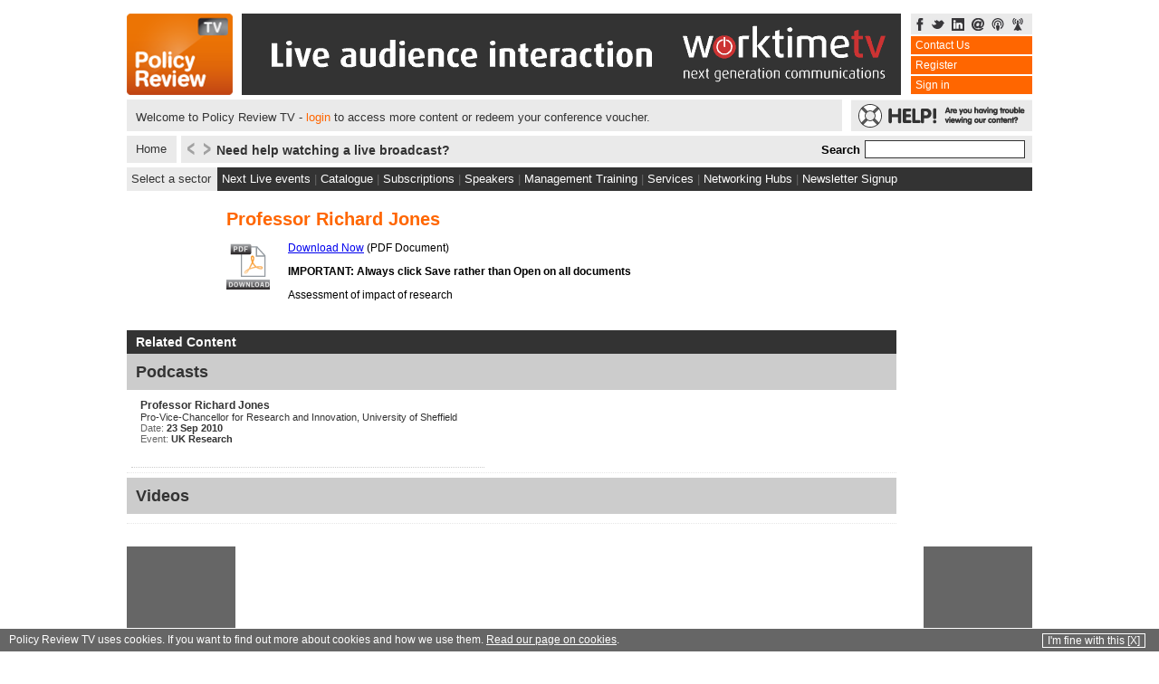

--- FILE ---
content_type: text/html; charset=UTF-8
request_url: http://cdn.policyreview.tv/document/448/2999
body_size: 6414
content:

<!DOCTYPE html PUBLIC "-//W3C//DTD XHTML 1.0 Transitional//EN" "http://www.w3.org/TR/xhtml1/DTD/xhtml1-transitional.dtd">
<html xmlns="http://www.w3.org/1999/xhtml">
	<head>
		<meta http-equiv="Content-Type" content="text/html; charset=iso-8859-1" />
		<title>POLICY REVIEW TV</title>

		<link rel="stylesheet" type="text/css" href="/css/combined.css" />
		<link rel="stylesheet" type="text/css" href="/css/new_css.css" /> 
        <link rel="stylesheet" type="text/css" href="/scripts/jquery-ui/css/custom-theme/jquery-ui-1.8.16.custom.css"> 
		

		
		<!--[if lt IE 7 ]>
		<link rel="stylesheet" type="text/css" href="/css/ie6.css" />
		<![endif]-->

		<!--[if IE 7 ]>
		<link rel="stylesheet" type="text/css" href="/css/ie7.css" />
		<![endif]-->

		<script type="text/javascript"> var conf_id = 448; </script>


		<script type="text/javascript" src="https://ajax.googleapis.com/ajax/libs/jquery/1.4.3/jquery.min.js"></script>
		<script type="text/javascript" src="/scripts/jquery/scrollTo/jquery.scrollTo-1.4.2-min.js"></script>


	<script src="//jwpsrv.com/library/pFYGtDvGEeKRBCIACp8kUw.js"></script>
    <script type="text/javascript">jwplayer.key = "mQUwU4O3BnQ5cXOPZuoJZ6h3RH3txW1OmSvtwlZuw4c="</script>
		<script src="/scripts/jquery/jquery.timers-1.1.2.js" type="text/javascript"></script>   
		<script type="text/javascript" src="/scripts/jquery/jquery.corner.js"></script>
		<script type="text/javascript" src="/scripts/jquery/jquery.wait.js"></script>
		<script type="text/javascript" src="/scripts/jquery/pngFix/jquery.pngFix.pack.js"></script>
		<script type="text/javascript" src="/scripts/jquery/jquery.popupWindow.js"></script>
		<script type="text/javascript" src="https://ajax.googleapis.com/ajax/libs/swfobject/2.2/swfobject.js"></script>
		<link rel="stylesheet" type="text/css" href="/scripts/jquery/jquery_news_ticker/styles/min-style.css">
		<script type="text/javascript" src="/scripts/general.js?1=2"></script>
		<script type="text/javascript" src="/scripts/search.js?1=2"></script>
		<script type="text/javascript" src="/scripts/jquery/jQuery.equalHeights.js"></script>
		<script type="text/javascript" src="/scripts/jquery/jquery_news_ticker/includes/jquery.ticker.js?1=1"></script>
        <script type="text/javascript" src="/scripts/jquery-ui/js/jquery-ui-1.8.16.custom.min.js"></script>
		
		<script type="text/javascript">
			var latest_comment_id = 0;
			var item_type = false;
			var item_id = false;
			var limit = new Array();
			var total = new Array();
			var startat = new Array();
			var previousfig = new Array(); 
			var showing = new Array();

			var newsticker_rss = new Array();

			var logged_in = false;
			var embed_mode = false;
		</script> 

		<script type="text/javascript" src="/scripts/jquery/lightbox.js"></script>
		<script type="text/javascript" src="/scripts/ajax_login.js"></script>
		<script type="text/javascript" src="/scripts/comments.js"></script>
		<script type="text/javascript" src="/scripts/questions.js"></script>
        <script type="text/javascript" src="/scripts/reg.js"></script>
		

	</head>
	<body >


		<div class="holdall">
			<div class="holder">	<div class="topBanner">		<div class="logo">			<a href="/" title="POLICY REVIEW TV"><img src="/images/logo.png" alt="POLICY REVIEW TV" width="117" height="90" border="0"/></a>		</div>		<div id="banner_zone_1">			<a href="http://www.worktimetv.com/contact" title="Worktime TV" target="_blank"><img src="/images/promotions/worktimetvqwaveextended.gif" width="728" height="90" alt="Worktime TV" /></a>		</div>		<div class="loginHolder">			<div class="socialIconsholder">				<a href="https://www.facebook.com/pages/policyreviewtv/344583280590?v=wall&amp;ref=ts" title="Facebook"><img src="/images/layout/facebook.gif" alt="Facebook" width="10" height="14" border="0"/></a>				<a href="https://twitter.com/policyreviewtv" title="Twitter Feed"><img src="/images/layout/twitter.gif" alt="Twitter" width="14" height="14" border="0"/></a>				<a href="http://www.linkedin.com/groups?mostPopular=&amp;gid=3415273" target="_blank" title="Linked In"><img src="/images/layout/linkedin.gif" alt="LinkedIN" width="14" height="14" border="0"/></a>				<a href="/cdn-cgi/l/email-protection#731a1d151c33031c1f1a100a0116051a16045d0705" title="Email us"><img src="/images/layout/email.gif" alt="email us" width="14" height="14" border="0"/></a>				<a href="http://itunes.apple.com/us/podcast/policyreview-tv/id279409362" title="iTunes Feed"><img src="/images/layout/itunes.gif" alt="iTunes" width="14" height="14" border="0"/></a>				<a href="/pages/rss.html" title="RSS Feeds"><img src="/images/layout/rss.gif" alt="RSS Feed" width="14" height="14" border="0"/></a>			</div>			<ul id="top_banner_links">				<li><a class="tinyNav" href="/contact.html" title="Contact Policy Review TV">Contact Us</a></li>							<li>					<a href="#" class="ajax_get_register" id="ajax_get_register" title="Register">Register</a>				</li>				<li>					<a href="/conference/448.html" class="require_login_inline" title="Sign in">Sign in</a>				</li>						</ul>		</div>				<div id="signed_in_feedback">			<p>Welcome to Policy Review TV - <a href="/conference/448.html" class="require_login_inline" title="Sign in">login</a> to access more content or redeem your conference voucher.</p>		</div>				<div class="sos">			<a href="/tech_support.html"><img src="/images/layout/lifebouy.gif" alt="Help" width="200" height="35" border="0"/></a>		</div>	</div>	<a class="homeButton" href="/index.html">Home</a>	<div class="liveBanner">    <div id="ticker-controls">        <a href="#" class="override" id="prev"><img src="/images/layout/left.gif" alt="Previous Feed Item" width="12" height="19" border="0" /></a>        <a href="#" class="override" id="next"><img src="/images/layout/right.gif" alt="Next Feed Item" width="12" height="19" border="0" /></a>    </div>    <!--<div class="today">LIVE TODAY</div>-->        <div id="ticker-wrapper" class="no-js">        <ul id="js-news" class="js-hidden">            <li><a href="http://www.policyreview.tv/tech_support.html" class="feedText" title="View">Need help watching a live broadcast?</a></li><li><a href="http://www.policyreview.tv/clients.html" class="feedText" title="View">Click here to see what we do for some of our clients </a></li><li><a href="http://www.policyreview.tv/pages/contact_us.html" class="feedText" title="View">Our packages include conferences, debates, phone-ins, etc</a></li><li><a href="https://twitter.com/policyreviewtv" class="feedText" title="View">Follow us on Twitter for all the latest information</a></li><li><a href="https://www.facebook.com/pages/policyreviewtv/344583280590?v=wall&ref=ts" class="feedText" title="View">Visit our page on Facebook for more stories and our newsletter archive</a></li><li><a href="https://www.theguardian.com/technology/2026/jan/31/we-have-lost-so-much-of-ourselves-to-smartphones-can-we-get-it-back" class="feedText" title="View">We have lost so much of ourselves to smartphones: can we get it back?</a></li><li><a href="https://www.theguardian.com/news/ng-interactive/2026/jan/31/climate-crisis-flood-risk-britain" class="feedText" title="View">‘Homes may have to be abandoned’: how climate crisis has reshaped Britain’s flood risk</a></li><li><a href="https://www.theguardian.com/lifeandstyle/2026/jan/31/is-harry-styles-losing-his-mr-perfect-image-six-things-you-need-to-know" class="feedText" title="View">Is Harry Styles losing his ‘Mr Perfect’ image? Six things you need to know</a></li><li><a href="https://www.theguardian.com/world/2026/jan/31/starmer-hopes-his-china-trip-will-begin-the-thaw-after-recent-ice-age" class="feedText" title="View">Starmer hopes his China trip will begin the thaw after recent ice age</a></li><li><a href="https://www.theguardian.com/football/who-scored-blog/2026/jan/30/premier-league-unexpected-stars-season-wilson-thiago-calvert-lewin-grealish-semenyo" class="feedText" title="View">The unexpected stars of the Premier League season so far</a></li><li><a href="https://www.bbc.com/news/articles/c2lgqd2n9w2o?at_medium=RSS&at_campaign=rss" class="feedText" title="View">Epstein sent £10,000 to Mandelson's partner, released emails show</a></li><li><a href="https://www.bbc.com/news/articles/c70lg4jr0xlo?at_medium=RSS&at_campaign=rss" class="feedText" title="View">Labour peer who had sanctions lifted by China says it's 'meagre return' for UK</a></li><li><a href="https://www.bbc.com/news/articles/cgm4kyw482eo?at_medium=RSS&at_campaign=rss" class="feedText" title="View">Labubu to open seven UK shops, after PM's China visit</a></li><li><a href="https://www.bbc.com/news/articles/c17zy7jvxrgo?at_medium=RSS&at_campaign=rss" class="feedText" title="View">Government has duty to help pass assisted dying bill, says Leadbeater </a></li><li><a href="https://www.bbc.com/news/articles/clyz5vely7wo?at_medium=RSS&at_campaign=rss" class="feedText" title="View">Lobbyists' trade body calls for urgent reform after Jim Murphy 'errors'</a></li>        </ul>    </div>    <!--<a href="#" class="buyNowticker">BUY NOW</a>-->    <div class="searchHolder">        <div class="searchText">Search</div>        <form name="searchForm" method="get" action="/pages/search.html">             <input name="keywords" id="keywords" type="text" class="input" />        </form>    </div></div><div class="sectorHolder" id="sectorHolder">    <div class="sectorColumn" id="sectorColumn">        <ul class="sectorUl">            <li><a href="/business" class="sectorLinks">Business</a></li>            <li><a href="/criminaljustice" class="sectorLinks">Criminal Justice</a></li>            <li><a href="/cultureandsport" class="sectorLinks">Culture and Sport</a></li>            <li><a href="/environment" class="sectorLinks">Environment</a></li>            <li><a href="/equalityanddiversity" class="sectorLinks">Equality and Diversity</a></li>            <li><a href="/youngpeopleandchildren" class="sectorLinks">Young People and Children</a></li>             <li><a href="/transport" class="sectorLinks">Transport</a></li>            <li><a href="/partypolitics" class="sectorLinks">Party Politics</a></li>             <li><a href="/internationalrelations" class="sectorLinks">International</a></li>            <li><a href="/educationandskills" class="sectorLinks">Education and Skills</a></li>            <li><a href="/healthandsocialcare" class="sectorLinks">Health and Social Care</a></li>             <li><a href="/localgovtandregeneration" class="sectorLinks">Local Government and Regeneration</a></li>                                                <li><a href="/lgintel" class="sectorLinks"><img src="/images/layout/lgg_logo.png" align="left" class = "menu_thumb" border="0" alt="lgg_logo.png (1,426 bytes)">Local Government Intelligence</a></li>        </ul>    </div>    <a href="#" id ="sector_menu_link" >Select a sector</a></div><div class="navBanner">    <a href="/forthcoming.html" class="navLinks">Next Live events</a> | <a href="/conferences.html" class="navLinks">Catalogue</a> | <a href="/subscription.html" class="navLinks">Subscriptions</a> | <a href="/speakers.html" class="navLinks">Speakers</a> | <a href="/training.html" class="navLinks">Management Training</a> | <a href="/about_us.html" class="navLinks">Services</a> | <a href=" 	/networking_hub_events.html" class="navLinks">Networking Hubs</a> | <a href="#" class="navLinks ajax_get_register" id="newsletter_signup">Newsletter Signup</a></div>  </div>			<div class="clearAll"></div>
			<div id="menu_bar_wrapper" class="col-md-6" style="display:none;">
	<div id="menu_bar_section-top" >
		<div id="menu_icon_container" class="small col-md-1"><img src="/images/mobile/menu_icon.png" class="menu_icon"/></div>
		<ul class="mobile_menu" style="display:none;">
			<a href="#agenda">
				<li id="agenda" >agenda</li>
			</a>
						<a href="#comments">
				<li id="comment" >comments</li>
			</a>
			
		</ul>
	</div>
</div><style type="text/css">    .gold {        color: #938048 !important;    }</style><div class="internalPage no_height">	<div id="middle">		<h1 class="">Professor Richard Jones</h1>		<div id="document_middle">						<a href="/document_stream.php?document_id=2999&conf_id=448"><img height="53" width="48" src="/media/documents/ext/pdf.gif" class="icon" /></a>			<a href="/document_stream.php?document_id=2999&conf_id=448">Download Now</a> (PDF Document)						<p><strong>IMPORTANT: Always click Save rather than Open on all documents</strong></p>			<p>Assessment of impact of research</p>	    </div>	</div></div><div class="internalContentpanelsfullWidth">	<div class="columnTitlesInternalfull">Related Content</div><div class="internaltitle"><div class="internaltitletextholder">Podcasts</div></div><div class="internalcontentlistingholder">
				<a href="/goto/podcast/4821" class="articlesLinkrelated"><span class="articleTitle">Professor Richard Jones</span><br />
				<span class="articleAuthor">Pro-Vice-Chancellor for Research and Innovation, University of Sheffield<br />
				</span> 
				<span class="articlePublished">Date: </span><span class="articlePublisheddate">23 Sep 2010</span><br />
				<span class="articlePublished">Event: </span><span class="articlePublisheddate">UK Research</span> 
				</a> 
			</div><div class="internaltitle"><div class="internaltitletextholder">Videos</div></div><div class="internalcontentlistingholder"></div></div></div> 

			<div class="clearAll"></div>

			<div id="google_ads_container">
				<div id="bottom_left_link_box">
					<script data-cfasync="false" src="/cdn-cgi/scripts/5c5dd728/cloudflare-static/email-decode.min.js"></script><script type="text/javascript"><!--
						google_ad_client = "ca-pub-8585377048108942";
						
						google_ad_slot = "8836852922";
						google_ad_width = 120;
						google_ad_height = 90;
						-->
					</script>
					<script type="text/javascript" src="https://pagead2.googlesyndication.com/pagead/show_ads.js">
					</script>    
				</div>
				<div id="bottom_leaderboard">
					<script type="text/javascript"><!--
						google_ad_client = "pub-8585377048108942";

						google_ad_slot = "2556554361";
						google_ad_width = 728;
						google_ad_height = 90;
						-->
					</script>
					<script type="text/javascript" src="https://pagead2.googlesyndication.com/pagead/show_ads.js">
					</script>
				</div>
				<div id="bottom_left_link_right">
					<script type="text/javascript"><!--
						google_ad_client = "ca-pub-8585377048108942";
						
						google_ad_slot = "4280164323";
						google_ad_width = 120;
						google_ad_height = 90;
						-->
					</script>
					<script type="text/javascript" src="https://pagead2.googlesyndication.com/pagead/show_ads.js">
					</script>       
				</div>
			</div>

			    <div class="footerHolder">        <div class="footerPanel">            <div class="footercolumnBox">
<a class="footerCategoryLink" href="/index.html">Home</a><a class="footerCategoryLink" href="/about_us.html" title="About us">About us</a><a class="footerCategoryLink" href="/cancellation_policy.html" title="Cancellation Policy">Cancellation Policy</a><a class="footerCategoryLink" href="/compare_prtv.html" title="Compare us to others">Compare us to others</a><a class="footerCategoryLink" href="/contact.html" title="Contact us">Contact us</a><a class="footerCategoryLink" href="/clientsother.html" title="Examples of our work">Examples of our work</a><a class="footerCategoryLink" href="/freeview.html" title="Free to view content">Free to view content</a></div>
<div class="footercolumnBox"><a class="footerCategoryLink" href="/recruitment.html" title="Jobs">Jobs</a><a class="footerCategoryLink" href="/licences.html" title="Licences - group and individual">Licences - group and individual</a><a class="footerCategoryLink" href="/people.html" title="Our key people">Our key people</a><a class="footerCategoryLink" href="/partyconfexamples.html" title="Our work at the party conferences">Our work at the party conferences</a><a class="footerCategoryLink" href="/party_conferences.html" title="Party Conference fringe meeting packages">Party Conference fringe meeting packages</a><a class="footerCategoryLink" href="/training.html" title="Policy Briefings">Policy Briefings</a></div>
<div class="footercolumnBox"><a class="footerCategoryLink" href="/privacy_policy.html" title="Privacy Policy">Privacy Policy</a><a class="footerCategoryLink" href="/rss_feeds.html" title="RSS feeds">RSS feeds</a><a class="footerCategoryLink" href="/services.html" title="Services">Services</a><a class="footerCategoryLink" href="/social.html" title="Social Media">Social Media</a><a class="footerCategoryLink" href="/speakers_list.html" title="Speaker archive">Speaker archive</a><a class="footerCategoryLink" href="/subscription.html" title="Subscription packages">Subscription packages</a></div>
<div class="footercolumnBox"><a class="footerCategoryLink" href="/technical.html" title="Technical services">Technical services</a><a class="footerCategoryLink" href="/tech_support.html" title="Technical support">Technical support</a><a class="footerCategoryLink" href="/terms.html" title="Terms and conditions">Terms and conditions</a><a class="footerCategoryLink" href="/faces.html" title="Well known faces on Policy Review TV">Well known faces on Policy Review TV</a><a class="footerCategoryLink" href="/what_people_say.html" title="What people say">What people say</a></div>	        </div>        <div class="footerPanelbottom">            <a href="http://www.policyreview.tv/" title="2026 Policy Review" class="footerSmallLink">&copy; 2026 Policy Review</a>  /             <a href="/pages/accessibility.html" title="Accessability" class="footerSmallLink">Accessability</a> /             <a href="/terms.html" title="Terms of Service" class="footerSmallLink">Terms of Service</a> /             <a href="/pages/privacy_policy.html" title="Privacy Statement" class="footerSmallLink">Privacy Statement</a>            <span class="bottomIdenttext"> - Node: 172.31.23.186</span>        </div>    </div>      
		</div>


		<script>
	(function(i,s,o,g,r,a,m){i['GoogleAnalyticsObject']=r;i[r]=i[r]||function(){
		(i[r].q=i[r].q||[]).push(arguments)},i[r].l=1*new Date();a=s.createElement(o),
		m=s.getElementsByTagName(o)[0];a.async=1;a.src=g;m.parentNode.insertBefore(a,m)
	})(window,document,'script','//www.google-analytics.com/analytics.js','ga');

	ga('create', 'UA-1246971-1', 'auto');
	ga('send', 'pageview');

</script>        <div id="dialog"></div>
		<div id="backgroundPopup"></div> 
		<div id="lightbox">
			<div id="lightbox_container"> <a id="lightboxClose">x</a>
				<div id="lightboxArea"></div>
			</div>
		</div>
		<style type="text/css">#cookie_warning{position:fixed;margin-left:0;bottom:0;left:0;height:25px;width:100%;background-color:#666;color:#fff;font-weight:400;font-size:12px;z-index:1010;padding-left:10px;padding-right:10px;}#cookie_warning a{color:#fff;}#cookie_warning p{margin-top:5px;}#cookie_warning #cookie_text{display:block;float:left;width:688px;}#cookie_warning #cookie_dismiss{display:block;float:right;margin-right:25px;padding-left:5px;padding-right:5px;border-color:#fff;border-style:solid;border-width:1px;}#cookie_warning #cookie_dismiss:hover{cursor:pointer;}</style><script type="text/javascript">$(document).ready(function(){	$('#cookie_dismiss').click(function(){		$('#cookie_warning').slideUp('slow');		$.get('/ajax/cookie_fine.php');	})})</script><div id="cookie_warning"><p id="cookie_text">Policy Review TV uses cookies. If you want to find out more about cookies and how we use them. <a href="/cookies.html" title="Read about our cookies">Read our page on cookies</a>.</p> <p id="cookie_dismiss">I'm fine with this [X]</p></div>
	<script defer src="https://static.cloudflareinsights.com/beacon.min.js/vcd15cbe7772f49c399c6a5babf22c1241717689176015" integrity="sha512-ZpsOmlRQV6y907TI0dKBHq9Md29nnaEIPlkf84rnaERnq6zvWvPUqr2ft8M1aS28oN72PdrCzSjY4U6VaAw1EQ==" data-cf-beacon='{"version":"2024.11.0","token":"c74f374a31d24f45818d7277e4d13463","r":1,"server_timing":{"name":{"cfCacheStatus":true,"cfEdge":true,"cfExtPri":true,"cfL4":true,"cfOrigin":true,"cfSpeedBrain":true},"location_startswith":null}}' crossorigin="anonymous"></script>
</body>
</html>


--- FILE ---
content_type: text/html; charset=utf-8
request_url: https://www.google.com/recaptcha/api2/aframe
body_size: 266
content:
<!DOCTYPE HTML><html><head><meta http-equiv="content-type" content="text/html; charset=UTF-8"></head><body><script nonce="uOawnM8wfkZNtQXetuzu8g">/** Anti-fraud and anti-abuse applications only. See google.com/recaptcha */ try{var clients={'sodar':'https://pagead2.googlesyndication.com/pagead/sodar?'};window.addEventListener("message",function(a){try{if(a.source===window.parent){var b=JSON.parse(a.data);var c=clients[b['id']];if(c){var d=document.createElement('img');d.src=c+b['params']+'&rc='+(localStorage.getItem("rc::a")?sessionStorage.getItem("rc::b"):"");window.document.body.appendChild(d);sessionStorage.setItem("rc::e",parseInt(sessionStorage.getItem("rc::e")||0)+1);localStorage.setItem("rc::h",'1769840116471');}}}catch(b){}});window.parent.postMessage("_grecaptcha_ready", "*");}catch(b){}</script></body></html>

--- FILE ---
content_type: text/javascript
request_url: http://cdn.policyreview.tv/scripts/questions.js
body_size: 722
content:
$(document).ready(function() {    $('#question_name').focus(function () {      	if($(this).val()=='Name'){			$(this).val('');    	}	});	    $('#question_body').focus(function () {      	if($(this).val()=='Question / Comment'){			$(this).val('');    	}	});	    $('#question_submit').click(function () {             	        if(($('#question_body').val()=='' || $('#question_body').val()=='Question / Comment') || ($('#question_name').val()=='' || $('#question_name').val()=='Name')){            if (typeof responsive_method !== 'undefined' && responsive_method) {                $('#popup_error').show();            } else {                alert('Please enter a name and question');            }        }else{            $.post("/ajax/question_add.php", {             	conf_id: conf_id,             	item_id: item_id,             	item_type: item_type,             	question_name: $('#question_name').val(),             	question_body: $('#question_body').val(),            	question_from: $('#question_from').val(),            	question_speaker: $('#question_speaker').val()             },                function(data){                    if(data.result!='success'){                        if(data.errors){                            alert(data.errors);                        }else{                            alert("You question did not add. Please try again");                        }                    }else{						$('#question_name').val('Name');						$('#question_body').val('Question / Comment');						/*$('#question_confirm').html("QUESTION SENT").fadeIn('slow',function(){							$(this).fadeOut('slow',function(){																if(is_full_screen){									$('#question_form_holder').hide();								}							});						});*/                        if (typeof responsive_method !== 'undefined' && responsive_method) {                            $('#popup_success').show();                        } else {                            alert('Your question has been sent');                        }	                    }                                   },"json");                    }        });      });function show_ask_question(){	$('#question_form_holder').show();    $('#comment_form_holder').hide();            $('#add_comments_holder').show();        $('#add_question_holder').hide();		}